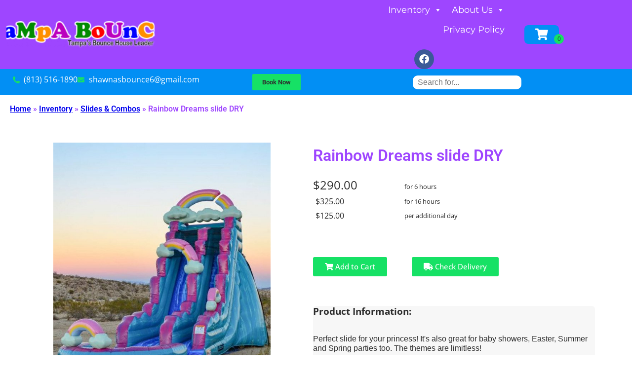

--- FILE ---
content_type: text/html; charset=utf-8
request_url: https://www.google.com/recaptcha/api2/anchor?ar=1&k=6LcSNw8eAAAAAN1cy4N20ZlzWX4YetiG7zmLXN_f&co=aHR0cHM6Ly90YW1wYWJvdW5jZS5jb206NDQz&hl=en&type=v3&v=PoyoqOPhxBO7pBk68S4YbpHZ&size=invisible&badge=bottomright&sa=Form&anchor-ms=20000&execute-ms=30000&cb=jptij0tawn40
body_size: 48607
content:
<!DOCTYPE HTML><html dir="ltr" lang="en"><head><meta http-equiv="Content-Type" content="text/html; charset=UTF-8">
<meta http-equiv="X-UA-Compatible" content="IE=edge">
<title>reCAPTCHA</title>
<style type="text/css">
/* cyrillic-ext */
@font-face {
  font-family: 'Roboto';
  font-style: normal;
  font-weight: 400;
  font-stretch: 100%;
  src: url(//fonts.gstatic.com/s/roboto/v48/KFO7CnqEu92Fr1ME7kSn66aGLdTylUAMa3GUBHMdazTgWw.woff2) format('woff2');
  unicode-range: U+0460-052F, U+1C80-1C8A, U+20B4, U+2DE0-2DFF, U+A640-A69F, U+FE2E-FE2F;
}
/* cyrillic */
@font-face {
  font-family: 'Roboto';
  font-style: normal;
  font-weight: 400;
  font-stretch: 100%;
  src: url(//fonts.gstatic.com/s/roboto/v48/KFO7CnqEu92Fr1ME7kSn66aGLdTylUAMa3iUBHMdazTgWw.woff2) format('woff2');
  unicode-range: U+0301, U+0400-045F, U+0490-0491, U+04B0-04B1, U+2116;
}
/* greek-ext */
@font-face {
  font-family: 'Roboto';
  font-style: normal;
  font-weight: 400;
  font-stretch: 100%;
  src: url(//fonts.gstatic.com/s/roboto/v48/KFO7CnqEu92Fr1ME7kSn66aGLdTylUAMa3CUBHMdazTgWw.woff2) format('woff2');
  unicode-range: U+1F00-1FFF;
}
/* greek */
@font-face {
  font-family: 'Roboto';
  font-style: normal;
  font-weight: 400;
  font-stretch: 100%;
  src: url(//fonts.gstatic.com/s/roboto/v48/KFO7CnqEu92Fr1ME7kSn66aGLdTylUAMa3-UBHMdazTgWw.woff2) format('woff2');
  unicode-range: U+0370-0377, U+037A-037F, U+0384-038A, U+038C, U+038E-03A1, U+03A3-03FF;
}
/* math */
@font-face {
  font-family: 'Roboto';
  font-style: normal;
  font-weight: 400;
  font-stretch: 100%;
  src: url(//fonts.gstatic.com/s/roboto/v48/KFO7CnqEu92Fr1ME7kSn66aGLdTylUAMawCUBHMdazTgWw.woff2) format('woff2');
  unicode-range: U+0302-0303, U+0305, U+0307-0308, U+0310, U+0312, U+0315, U+031A, U+0326-0327, U+032C, U+032F-0330, U+0332-0333, U+0338, U+033A, U+0346, U+034D, U+0391-03A1, U+03A3-03A9, U+03B1-03C9, U+03D1, U+03D5-03D6, U+03F0-03F1, U+03F4-03F5, U+2016-2017, U+2034-2038, U+203C, U+2040, U+2043, U+2047, U+2050, U+2057, U+205F, U+2070-2071, U+2074-208E, U+2090-209C, U+20D0-20DC, U+20E1, U+20E5-20EF, U+2100-2112, U+2114-2115, U+2117-2121, U+2123-214F, U+2190, U+2192, U+2194-21AE, U+21B0-21E5, U+21F1-21F2, U+21F4-2211, U+2213-2214, U+2216-22FF, U+2308-230B, U+2310, U+2319, U+231C-2321, U+2336-237A, U+237C, U+2395, U+239B-23B7, U+23D0, U+23DC-23E1, U+2474-2475, U+25AF, U+25B3, U+25B7, U+25BD, U+25C1, U+25CA, U+25CC, U+25FB, U+266D-266F, U+27C0-27FF, U+2900-2AFF, U+2B0E-2B11, U+2B30-2B4C, U+2BFE, U+3030, U+FF5B, U+FF5D, U+1D400-1D7FF, U+1EE00-1EEFF;
}
/* symbols */
@font-face {
  font-family: 'Roboto';
  font-style: normal;
  font-weight: 400;
  font-stretch: 100%;
  src: url(//fonts.gstatic.com/s/roboto/v48/KFO7CnqEu92Fr1ME7kSn66aGLdTylUAMaxKUBHMdazTgWw.woff2) format('woff2');
  unicode-range: U+0001-000C, U+000E-001F, U+007F-009F, U+20DD-20E0, U+20E2-20E4, U+2150-218F, U+2190, U+2192, U+2194-2199, U+21AF, U+21E6-21F0, U+21F3, U+2218-2219, U+2299, U+22C4-22C6, U+2300-243F, U+2440-244A, U+2460-24FF, U+25A0-27BF, U+2800-28FF, U+2921-2922, U+2981, U+29BF, U+29EB, U+2B00-2BFF, U+4DC0-4DFF, U+FFF9-FFFB, U+10140-1018E, U+10190-1019C, U+101A0, U+101D0-101FD, U+102E0-102FB, U+10E60-10E7E, U+1D2C0-1D2D3, U+1D2E0-1D37F, U+1F000-1F0FF, U+1F100-1F1AD, U+1F1E6-1F1FF, U+1F30D-1F30F, U+1F315, U+1F31C, U+1F31E, U+1F320-1F32C, U+1F336, U+1F378, U+1F37D, U+1F382, U+1F393-1F39F, U+1F3A7-1F3A8, U+1F3AC-1F3AF, U+1F3C2, U+1F3C4-1F3C6, U+1F3CA-1F3CE, U+1F3D4-1F3E0, U+1F3ED, U+1F3F1-1F3F3, U+1F3F5-1F3F7, U+1F408, U+1F415, U+1F41F, U+1F426, U+1F43F, U+1F441-1F442, U+1F444, U+1F446-1F449, U+1F44C-1F44E, U+1F453, U+1F46A, U+1F47D, U+1F4A3, U+1F4B0, U+1F4B3, U+1F4B9, U+1F4BB, U+1F4BF, U+1F4C8-1F4CB, U+1F4D6, U+1F4DA, U+1F4DF, U+1F4E3-1F4E6, U+1F4EA-1F4ED, U+1F4F7, U+1F4F9-1F4FB, U+1F4FD-1F4FE, U+1F503, U+1F507-1F50B, U+1F50D, U+1F512-1F513, U+1F53E-1F54A, U+1F54F-1F5FA, U+1F610, U+1F650-1F67F, U+1F687, U+1F68D, U+1F691, U+1F694, U+1F698, U+1F6AD, U+1F6B2, U+1F6B9-1F6BA, U+1F6BC, U+1F6C6-1F6CF, U+1F6D3-1F6D7, U+1F6E0-1F6EA, U+1F6F0-1F6F3, U+1F6F7-1F6FC, U+1F700-1F7FF, U+1F800-1F80B, U+1F810-1F847, U+1F850-1F859, U+1F860-1F887, U+1F890-1F8AD, U+1F8B0-1F8BB, U+1F8C0-1F8C1, U+1F900-1F90B, U+1F93B, U+1F946, U+1F984, U+1F996, U+1F9E9, U+1FA00-1FA6F, U+1FA70-1FA7C, U+1FA80-1FA89, U+1FA8F-1FAC6, U+1FACE-1FADC, U+1FADF-1FAE9, U+1FAF0-1FAF8, U+1FB00-1FBFF;
}
/* vietnamese */
@font-face {
  font-family: 'Roboto';
  font-style: normal;
  font-weight: 400;
  font-stretch: 100%;
  src: url(//fonts.gstatic.com/s/roboto/v48/KFO7CnqEu92Fr1ME7kSn66aGLdTylUAMa3OUBHMdazTgWw.woff2) format('woff2');
  unicode-range: U+0102-0103, U+0110-0111, U+0128-0129, U+0168-0169, U+01A0-01A1, U+01AF-01B0, U+0300-0301, U+0303-0304, U+0308-0309, U+0323, U+0329, U+1EA0-1EF9, U+20AB;
}
/* latin-ext */
@font-face {
  font-family: 'Roboto';
  font-style: normal;
  font-weight: 400;
  font-stretch: 100%;
  src: url(//fonts.gstatic.com/s/roboto/v48/KFO7CnqEu92Fr1ME7kSn66aGLdTylUAMa3KUBHMdazTgWw.woff2) format('woff2');
  unicode-range: U+0100-02BA, U+02BD-02C5, U+02C7-02CC, U+02CE-02D7, U+02DD-02FF, U+0304, U+0308, U+0329, U+1D00-1DBF, U+1E00-1E9F, U+1EF2-1EFF, U+2020, U+20A0-20AB, U+20AD-20C0, U+2113, U+2C60-2C7F, U+A720-A7FF;
}
/* latin */
@font-face {
  font-family: 'Roboto';
  font-style: normal;
  font-weight: 400;
  font-stretch: 100%;
  src: url(//fonts.gstatic.com/s/roboto/v48/KFO7CnqEu92Fr1ME7kSn66aGLdTylUAMa3yUBHMdazQ.woff2) format('woff2');
  unicode-range: U+0000-00FF, U+0131, U+0152-0153, U+02BB-02BC, U+02C6, U+02DA, U+02DC, U+0304, U+0308, U+0329, U+2000-206F, U+20AC, U+2122, U+2191, U+2193, U+2212, U+2215, U+FEFF, U+FFFD;
}
/* cyrillic-ext */
@font-face {
  font-family: 'Roboto';
  font-style: normal;
  font-weight: 500;
  font-stretch: 100%;
  src: url(//fonts.gstatic.com/s/roboto/v48/KFO7CnqEu92Fr1ME7kSn66aGLdTylUAMa3GUBHMdazTgWw.woff2) format('woff2');
  unicode-range: U+0460-052F, U+1C80-1C8A, U+20B4, U+2DE0-2DFF, U+A640-A69F, U+FE2E-FE2F;
}
/* cyrillic */
@font-face {
  font-family: 'Roboto';
  font-style: normal;
  font-weight: 500;
  font-stretch: 100%;
  src: url(//fonts.gstatic.com/s/roboto/v48/KFO7CnqEu92Fr1ME7kSn66aGLdTylUAMa3iUBHMdazTgWw.woff2) format('woff2');
  unicode-range: U+0301, U+0400-045F, U+0490-0491, U+04B0-04B1, U+2116;
}
/* greek-ext */
@font-face {
  font-family: 'Roboto';
  font-style: normal;
  font-weight: 500;
  font-stretch: 100%;
  src: url(//fonts.gstatic.com/s/roboto/v48/KFO7CnqEu92Fr1ME7kSn66aGLdTylUAMa3CUBHMdazTgWw.woff2) format('woff2');
  unicode-range: U+1F00-1FFF;
}
/* greek */
@font-face {
  font-family: 'Roboto';
  font-style: normal;
  font-weight: 500;
  font-stretch: 100%;
  src: url(//fonts.gstatic.com/s/roboto/v48/KFO7CnqEu92Fr1ME7kSn66aGLdTylUAMa3-UBHMdazTgWw.woff2) format('woff2');
  unicode-range: U+0370-0377, U+037A-037F, U+0384-038A, U+038C, U+038E-03A1, U+03A3-03FF;
}
/* math */
@font-face {
  font-family: 'Roboto';
  font-style: normal;
  font-weight: 500;
  font-stretch: 100%;
  src: url(//fonts.gstatic.com/s/roboto/v48/KFO7CnqEu92Fr1ME7kSn66aGLdTylUAMawCUBHMdazTgWw.woff2) format('woff2');
  unicode-range: U+0302-0303, U+0305, U+0307-0308, U+0310, U+0312, U+0315, U+031A, U+0326-0327, U+032C, U+032F-0330, U+0332-0333, U+0338, U+033A, U+0346, U+034D, U+0391-03A1, U+03A3-03A9, U+03B1-03C9, U+03D1, U+03D5-03D6, U+03F0-03F1, U+03F4-03F5, U+2016-2017, U+2034-2038, U+203C, U+2040, U+2043, U+2047, U+2050, U+2057, U+205F, U+2070-2071, U+2074-208E, U+2090-209C, U+20D0-20DC, U+20E1, U+20E5-20EF, U+2100-2112, U+2114-2115, U+2117-2121, U+2123-214F, U+2190, U+2192, U+2194-21AE, U+21B0-21E5, U+21F1-21F2, U+21F4-2211, U+2213-2214, U+2216-22FF, U+2308-230B, U+2310, U+2319, U+231C-2321, U+2336-237A, U+237C, U+2395, U+239B-23B7, U+23D0, U+23DC-23E1, U+2474-2475, U+25AF, U+25B3, U+25B7, U+25BD, U+25C1, U+25CA, U+25CC, U+25FB, U+266D-266F, U+27C0-27FF, U+2900-2AFF, U+2B0E-2B11, U+2B30-2B4C, U+2BFE, U+3030, U+FF5B, U+FF5D, U+1D400-1D7FF, U+1EE00-1EEFF;
}
/* symbols */
@font-face {
  font-family: 'Roboto';
  font-style: normal;
  font-weight: 500;
  font-stretch: 100%;
  src: url(//fonts.gstatic.com/s/roboto/v48/KFO7CnqEu92Fr1ME7kSn66aGLdTylUAMaxKUBHMdazTgWw.woff2) format('woff2');
  unicode-range: U+0001-000C, U+000E-001F, U+007F-009F, U+20DD-20E0, U+20E2-20E4, U+2150-218F, U+2190, U+2192, U+2194-2199, U+21AF, U+21E6-21F0, U+21F3, U+2218-2219, U+2299, U+22C4-22C6, U+2300-243F, U+2440-244A, U+2460-24FF, U+25A0-27BF, U+2800-28FF, U+2921-2922, U+2981, U+29BF, U+29EB, U+2B00-2BFF, U+4DC0-4DFF, U+FFF9-FFFB, U+10140-1018E, U+10190-1019C, U+101A0, U+101D0-101FD, U+102E0-102FB, U+10E60-10E7E, U+1D2C0-1D2D3, U+1D2E0-1D37F, U+1F000-1F0FF, U+1F100-1F1AD, U+1F1E6-1F1FF, U+1F30D-1F30F, U+1F315, U+1F31C, U+1F31E, U+1F320-1F32C, U+1F336, U+1F378, U+1F37D, U+1F382, U+1F393-1F39F, U+1F3A7-1F3A8, U+1F3AC-1F3AF, U+1F3C2, U+1F3C4-1F3C6, U+1F3CA-1F3CE, U+1F3D4-1F3E0, U+1F3ED, U+1F3F1-1F3F3, U+1F3F5-1F3F7, U+1F408, U+1F415, U+1F41F, U+1F426, U+1F43F, U+1F441-1F442, U+1F444, U+1F446-1F449, U+1F44C-1F44E, U+1F453, U+1F46A, U+1F47D, U+1F4A3, U+1F4B0, U+1F4B3, U+1F4B9, U+1F4BB, U+1F4BF, U+1F4C8-1F4CB, U+1F4D6, U+1F4DA, U+1F4DF, U+1F4E3-1F4E6, U+1F4EA-1F4ED, U+1F4F7, U+1F4F9-1F4FB, U+1F4FD-1F4FE, U+1F503, U+1F507-1F50B, U+1F50D, U+1F512-1F513, U+1F53E-1F54A, U+1F54F-1F5FA, U+1F610, U+1F650-1F67F, U+1F687, U+1F68D, U+1F691, U+1F694, U+1F698, U+1F6AD, U+1F6B2, U+1F6B9-1F6BA, U+1F6BC, U+1F6C6-1F6CF, U+1F6D3-1F6D7, U+1F6E0-1F6EA, U+1F6F0-1F6F3, U+1F6F7-1F6FC, U+1F700-1F7FF, U+1F800-1F80B, U+1F810-1F847, U+1F850-1F859, U+1F860-1F887, U+1F890-1F8AD, U+1F8B0-1F8BB, U+1F8C0-1F8C1, U+1F900-1F90B, U+1F93B, U+1F946, U+1F984, U+1F996, U+1F9E9, U+1FA00-1FA6F, U+1FA70-1FA7C, U+1FA80-1FA89, U+1FA8F-1FAC6, U+1FACE-1FADC, U+1FADF-1FAE9, U+1FAF0-1FAF8, U+1FB00-1FBFF;
}
/* vietnamese */
@font-face {
  font-family: 'Roboto';
  font-style: normal;
  font-weight: 500;
  font-stretch: 100%;
  src: url(//fonts.gstatic.com/s/roboto/v48/KFO7CnqEu92Fr1ME7kSn66aGLdTylUAMa3OUBHMdazTgWw.woff2) format('woff2');
  unicode-range: U+0102-0103, U+0110-0111, U+0128-0129, U+0168-0169, U+01A0-01A1, U+01AF-01B0, U+0300-0301, U+0303-0304, U+0308-0309, U+0323, U+0329, U+1EA0-1EF9, U+20AB;
}
/* latin-ext */
@font-face {
  font-family: 'Roboto';
  font-style: normal;
  font-weight: 500;
  font-stretch: 100%;
  src: url(//fonts.gstatic.com/s/roboto/v48/KFO7CnqEu92Fr1ME7kSn66aGLdTylUAMa3KUBHMdazTgWw.woff2) format('woff2');
  unicode-range: U+0100-02BA, U+02BD-02C5, U+02C7-02CC, U+02CE-02D7, U+02DD-02FF, U+0304, U+0308, U+0329, U+1D00-1DBF, U+1E00-1E9F, U+1EF2-1EFF, U+2020, U+20A0-20AB, U+20AD-20C0, U+2113, U+2C60-2C7F, U+A720-A7FF;
}
/* latin */
@font-face {
  font-family: 'Roboto';
  font-style: normal;
  font-weight: 500;
  font-stretch: 100%;
  src: url(//fonts.gstatic.com/s/roboto/v48/KFO7CnqEu92Fr1ME7kSn66aGLdTylUAMa3yUBHMdazQ.woff2) format('woff2');
  unicode-range: U+0000-00FF, U+0131, U+0152-0153, U+02BB-02BC, U+02C6, U+02DA, U+02DC, U+0304, U+0308, U+0329, U+2000-206F, U+20AC, U+2122, U+2191, U+2193, U+2212, U+2215, U+FEFF, U+FFFD;
}
/* cyrillic-ext */
@font-face {
  font-family: 'Roboto';
  font-style: normal;
  font-weight: 900;
  font-stretch: 100%;
  src: url(//fonts.gstatic.com/s/roboto/v48/KFO7CnqEu92Fr1ME7kSn66aGLdTylUAMa3GUBHMdazTgWw.woff2) format('woff2');
  unicode-range: U+0460-052F, U+1C80-1C8A, U+20B4, U+2DE0-2DFF, U+A640-A69F, U+FE2E-FE2F;
}
/* cyrillic */
@font-face {
  font-family: 'Roboto';
  font-style: normal;
  font-weight: 900;
  font-stretch: 100%;
  src: url(//fonts.gstatic.com/s/roboto/v48/KFO7CnqEu92Fr1ME7kSn66aGLdTylUAMa3iUBHMdazTgWw.woff2) format('woff2');
  unicode-range: U+0301, U+0400-045F, U+0490-0491, U+04B0-04B1, U+2116;
}
/* greek-ext */
@font-face {
  font-family: 'Roboto';
  font-style: normal;
  font-weight: 900;
  font-stretch: 100%;
  src: url(//fonts.gstatic.com/s/roboto/v48/KFO7CnqEu92Fr1ME7kSn66aGLdTylUAMa3CUBHMdazTgWw.woff2) format('woff2');
  unicode-range: U+1F00-1FFF;
}
/* greek */
@font-face {
  font-family: 'Roboto';
  font-style: normal;
  font-weight: 900;
  font-stretch: 100%;
  src: url(//fonts.gstatic.com/s/roboto/v48/KFO7CnqEu92Fr1ME7kSn66aGLdTylUAMa3-UBHMdazTgWw.woff2) format('woff2');
  unicode-range: U+0370-0377, U+037A-037F, U+0384-038A, U+038C, U+038E-03A1, U+03A3-03FF;
}
/* math */
@font-face {
  font-family: 'Roboto';
  font-style: normal;
  font-weight: 900;
  font-stretch: 100%;
  src: url(//fonts.gstatic.com/s/roboto/v48/KFO7CnqEu92Fr1ME7kSn66aGLdTylUAMawCUBHMdazTgWw.woff2) format('woff2');
  unicode-range: U+0302-0303, U+0305, U+0307-0308, U+0310, U+0312, U+0315, U+031A, U+0326-0327, U+032C, U+032F-0330, U+0332-0333, U+0338, U+033A, U+0346, U+034D, U+0391-03A1, U+03A3-03A9, U+03B1-03C9, U+03D1, U+03D5-03D6, U+03F0-03F1, U+03F4-03F5, U+2016-2017, U+2034-2038, U+203C, U+2040, U+2043, U+2047, U+2050, U+2057, U+205F, U+2070-2071, U+2074-208E, U+2090-209C, U+20D0-20DC, U+20E1, U+20E5-20EF, U+2100-2112, U+2114-2115, U+2117-2121, U+2123-214F, U+2190, U+2192, U+2194-21AE, U+21B0-21E5, U+21F1-21F2, U+21F4-2211, U+2213-2214, U+2216-22FF, U+2308-230B, U+2310, U+2319, U+231C-2321, U+2336-237A, U+237C, U+2395, U+239B-23B7, U+23D0, U+23DC-23E1, U+2474-2475, U+25AF, U+25B3, U+25B7, U+25BD, U+25C1, U+25CA, U+25CC, U+25FB, U+266D-266F, U+27C0-27FF, U+2900-2AFF, U+2B0E-2B11, U+2B30-2B4C, U+2BFE, U+3030, U+FF5B, U+FF5D, U+1D400-1D7FF, U+1EE00-1EEFF;
}
/* symbols */
@font-face {
  font-family: 'Roboto';
  font-style: normal;
  font-weight: 900;
  font-stretch: 100%;
  src: url(//fonts.gstatic.com/s/roboto/v48/KFO7CnqEu92Fr1ME7kSn66aGLdTylUAMaxKUBHMdazTgWw.woff2) format('woff2');
  unicode-range: U+0001-000C, U+000E-001F, U+007F-009F, U+20DD-20E0, U+20E2-20E4, U+2150-218F, U+2190, U+2192, U+2194-2199, U+21AF, U+21E6-21F0, U+21F3, U+2218-2219, U+2299, U+22C4-22C6, U+2300-243F, U+2440-244A, U+2460-24FF, U+25A0-27BF, U+2800-28FF, U+2921-2922, U+2981, U+29BF, U+29EB, U+2B00-2BFF, U+4DC0-4DFF, U+FFF9-FFFB, U+10140-1018E, U+10190-1019C, U+101A0, U+101D0-101FD, U+102E0-102FB, U+10E60-10E7E, U+1D2C0-1D2D3, U+1D2E0-1D37F, U+1F000-1F0FF, U+1F100-1F1AD, U+1F1E6-1F1FF, U+1F30D-1F30F, U+1F315, U+1F31C, U+1F31E, U+1F320-1F32C, U+1F336, U+1F378, U+1F37D, U+1F382, U+1F393-1F39F, U+1F3A7-1F3A8, U+1F3AC-1F3AF, U+1F3C2, U+1F3C4-1F3C6, U+1F3CA-1F3CE, U+1F3D4-1F3E0, U+1F3ED, U+1F3F1-1F3F3, U+1F3F5-1F3F7, U+1F408, U+1F415, U+1F41F, U+1F426, U+1F43F, U+1F441-1F442, U+1F444, U+1F446-1F449, U+1F44C-1F44E, U+1F453, U+1F46A, U+1F47D, U+1F4A3, U+1F4B0, U+1F4B3, U+1F4B9, U+1F4BB, U+1F4BF, U+1F4C8-1F4CB, U+1F4D6, U+1F4DA, U+1F4DF, U+1F4E3-1F4E6, U+1F4EA-1F4ED, U+1F4F7, U+1F4F9-1F4FB, U+1F4FD-1F4FE, U+1F503, U+1F507-1F50B, U+1F50D, U+1F512-1F513, U+1F53E-1F54A, U+1F54F-1F5FA, U+1F610, U+1F650-1F67F, U+1F687, U+1F68D, U+1F691, U+1F694, U+1F698, U+1F6AD, U+1F6B2, U+1F6B9-1F6BA, U+1F6BC, U+1F6C6-1F6CF, U+1F6D3-1F6D7, U+1F6E0-1F6EA, U+1F6F0-1F6F3, U+1F6F7-1F6FC, U+1F700-1F7FF, U+1F800-1F80B, U+1F810-1F847, U+1F850-1F859, U+1F860-1F887, U+1F890-1F8AD, U+1F8B0-1F8BB, U+1F8C0-1F8C1, U+1F900-1F90B, U+1F93B, U+1F946, U+1F984, U+1F996, U+1F9E9, U+1FA00-1FA6F, U+1FA70-1FA7C, U+1FA80-1FA89, U+1FA8F-1FAC6, U+1FACE-1FADC, U+1FADF-1FAE9, U+1FAF0-1FAF8, U+1FB00-1FBFF;
}
/* vietnamese */
@font-face {
  font-family: 'Roboto';
  font-style: normal;
  font-weight: 900;
  font-stretch: 100%;
  src: url(//fonts.gstatic.com/s/roboto/v48/KFO7CnqEu92Fr1ME7kSn66aGLdTylUAMa3OUBHMdazTgWw.woff2) format('woff2');
  unicode-range: U+0102-0103, U+0110-0111, U+0128-0129, U+0168-0169, U+01A0-01A1, U+01AF-01B0, U+0300-0301, U+0303-0304, U+0308-0309, U+0323, U+0329, U+1EA0-1EF9, U+20AB;
}
/* latin-ext */
@font-face {
  font-family: 'Roboto';
  font-style: normal;
  font-weight: 900;
  font-stretch: 100%;
  src: url(//fonts.gstatic.com/s/roboto/v48/KFO7CnqEu92Fr1ME7kSn66aGLdTylUAMa3KUBHMdazTgWw.woff2) format('woff2');
  unicode-range: U+0100-02BA, U+02BD-02C5, U+02C7-02CC, U+02CE-02D7, U+02DD-02FF, U+0304, U+0308, U+0329, U+1D00-1DBF, U+1E00-1E9F, U+1EF2-1EFF, U+2020, U+20A0-20AB, U+20AD-20C0, U+2113, U+2C60-2C7F, U+A720-A7FF;
}
/* latin */
@font-face {
  font-family: 'Roboto';
  font-style: normal;
  font-weight: 900;
  font-stretch: 100%;
  src: url(//fonts.gstatic.com/s/roboto/v48/KFO7CnqEu92Fr1ME7kSn66aGLdTylUAMa3yUBHMdazQ.woff2) format('woff2');
  unicode-range: U+0000-00FF, U+0131, U+0152-0153, U+02BB-02BC, U+02C6, U+02DA, U+02DC, U+0304, U+0308, U+0329, U+2000-206F, U+20AC, U+2122, U+2191, U+2193, U+2212, U+2215, U+FEFF, U+FFFD;
}

</style>
<link rel="stylesheet" type="text/css" href="https://www.gstatic.com/recaptcha/releases/PoyoqOPhxBO7pBk68S4YbpHZ/styles__ltr.css">
<script nonce="L05b5kL95hIQIT2hVKjahg" type="text/javascript">window['__recaptcha_api'] = 'https://www.google.com/recaptcha/api2/';</script>
<script type="text/javascript" src="https://www.gstatic.com/recaptcha/releases/PoyoqOPhxBO7pBk68S4YbpHZ/recaptcha__en.js" nonce="L05b5kL95hIQIT2hVKjahg">
      
    </script></head>
<body><div id="rc-anchor-alert" class="rc-anchor-alert"></div>
<input type="hidden" id="recaptcha-token" value="[base64]">
<script type="text/javascript" nonce="L05b5kL95hIQIT2hVKjahg">
      recaptcha.anchor.Main.init("[\x22ainput\x22,[\x22bgdata\x22,\x22\x22,\[base64]/[base64]/[base64]/bmV3IHJbeF0oY1swXSk6RT09Mj9uZXcgclt4XShjWzBdLGNbMV0pOkU9PTM/bmV3IHJbeF0oY1swXSxjWzFdLGNbMl0pOkU9PTQ/[base64]/[base64]/[base64]/[base64]/[base64]/[base64]/[base64]/[base64]\x22,\[base64]\x22,\x22w43Cky5PwoHDqSfCmMK8esKQw5vCjT1cw45eDMOYw4V7OVXCqXh9c8OGwp3DpsOMw5zCiDhqwqgbDzXDqQLCtHTDlsODYhs9w57DuMOkw6/DrcKbwovCgcOXAQzCrMKrw4/DqnYtwpHClXHDqcOWZcKXwpnCjMK0dznDm13CqcKHJMKowqzCgk5mw7LCmMOCw717I8KJAU/CicKqcVNKw7rCihZ4fcOUwpFjYMKqw7Zzwr0Jw4YvwqA5esKqw4/CnMKfwonDtsK7IGbDvnjDnWnCnwtBwo3CqTcqQMKKw4VqQMKkAy8bKCBCAsOWwpbDisKww5DCq8KgdsOLC20cG8KYaFcpwovDjsO3w6nCjsO3w78Xw65PGcOPwqPDniDDmHkAw4x+w5lBwqnCqVsOB0p1wo59w77CtcKUZ3I4eMO0w5MkFGRjwrFxw6E0F1kdwoTCul/Dj3IOR8KyQQnCusO2Dk5yO33Dt8OawpnCgxQEaMOOw6TCpw56FVnDqCLDlX8owqt3IsKmw73Cm8KbPAsWw4LCpibCkBNEwrs/w5LCi1wObigmwqLCkMKWAMKcAhrCnUrDnsKrwpzDqG50Y8KgZUnDnBrCucO+wrZ+SA7Cs8KHYzwsHwTDpsOQwpxnw7bDmMO9w6TCisOLwr3CqifCm1k9J3lVw77CmMO/FT3DpcOQwpVtwr/DhMObwoDCgcOGw6jCs8OYwqvCu8KBLMOoc8K7wqzCgWd0w4/CsjU+Q8ODFg01KcOkw49rwoRUw4fDnMOjLUpewosyZsOowqJCw7TCoFPCnXLCoVMgwonCokFpw4lbH1fCvV/DkcOjMcOhay4hW8K7e8O/E3fDth/Cn8KZZhrDkMO/wrjCrSkJQMOuWsOtw7AjQcOUw6/CpCAxw57ClsO7PiPDvSvCqcKTw4XDqjrDlkUSbcKKOCrDjWDCusOxw7EabcK9fQU2SsKlw7PClybDqcKCCMO4w6nDrcKPwrsnQj/CpVLDoS4Xw6BFwr7Dt8Kww73CtcK7w5bDuAhTQsKqd3A6cErDnno4wpXDsW/CsELCoMOuwrRiw6AGLMKWWcOUXMKsw5J3XB7DrMKAw5VbTMOURxDCvsKcwrrDsMOgbQ7CtgE6cMKrw5nCiUPCr1bChCXCosKgD8O+w5twNsOAeDAaLsOHw7jDncKYwpZURWHDlMOXw4nCo27DqDfDkFcZA8OgRcO4wp7CpsOGwq7DtjPDuMK/f8K6AH/DkcKEwoVyQXzDkCbDksKNbgd2w55dw6ttw5NAw6XCkcOqcMORw73DosO9ZCgpwq8ow78FY8OwPW9rwp98wqPCtcOBfhhWF8Odwq3Cp8O6woTCnh4DFsOaBcK8ZR8xamXCmFg8w6PDtcO/worCksKCw4LDvMKewqU7wrbDlgoiwpgYCRZFbcK/w4XDqjLCmAjClC9/w6DCs8OREUjChx57e3DCnFHCt3QAwplgw6XDucKVw43Di1bCg8Krw5rCj8Odw6ZkNsO6KcOWMRFbHkcuHMKTw5p4wrNSwqcSw44Zw5Vpw4o7w73DqMOUKz5LwqR8fCvDh8KvFsK6w4HCh8KKbsOOPR/DrgfCl8K0XQzCtcKBwrrDs8O+ecO3acOfBMK0dwfDv8OBQjoOwq1kLcORw7AswqzDicKnDAljwqAwaMK0Z8KgIgDDo0XDjsKMHcO/fsO/ZMKwSSNTw4I5wr0dw4lzR8Olw6nCnFLDnsO2w7PCtcOnw7TDjsKfw7jDqMOIw4fDsCVZTlljW8Kbwr0XSF3ChRDDjg/CmsOPAMKAw5MMVcKXIMK7AsKOZG9COsOVAEBFCwrCrSrDjApdG8Kww4HDnsOIw4QoDXzCk1QRwpXDmR/ChW18wrnDsMK8PgLDiHbCqMOSBknDqmHChcOICMO9bcKIw7/DnsKAwos1w7/CgsOScTjCtGLCiH/CuFNLw7DDtmwNZVwHN8O/dsOzw5DDpcKGEsO4wrowEcOZwozDtMKjw4/DucKQwrnCqRHDmDfCvRdXCGTDqQPChCLCicOTFMKDY2cgMyjCssOsEWLDgMOsw53DtcOhRxItwr7DhyjDlMKjw5drw7ppLcK3Y8KpS8K7PyjDuWLCvcO3CW1iw6dUwrZ6wp3DhnQ3eRQHE8Oow7d6WjbCj8K8AMKgXcK/w4pYw4vDnAXChWHCoSvDhsKtCcOaA1N5NW9Mc8KcS8KiOcOBKTUEw7/CtTXDicOMX8KHwrXCv8Oyw6R6SsO/wrPCoT3Dt8K8w7zCv1Ztwp1owqvCqMOgw7/CmX/[base64]/f0bCskRqXsKswrpSw4BmworCsMONwpfCqMKhL8OxSCzDk8O5wrzCnl9KwpU4ZMK4w5BpcsODaU7DiFzClDgnJsKfT1DDj8Kcwo3CuxTDkSrCgcKvbVJrwr/CthnCr1LCgD9wAcKqSMOYNmjDgcKqwpTDu8K6dQTCt3sULsOvLcOnwqFQw4vDjMOyHMKzw47CkwXCgS3Cv0c0esKLfgYuw53CuwNLTsOlwojCsnPDtgQwwq9rwod5GhLDtXTDvRTDqFfDlV/DlhrCqsOtw5Ilw6hGw4HCqEhswphzwpTCn1TCo8KZw7DDmMOSbsOrw75VCBh2wqfCkcOAw5c0w5PCtcKhBCvDoT3Cs0bCnsKkTMOCw4xgw5Nawr14w7UFw5xIwqLDucKtQ8Oxwp3DmcK8cMK3SsKHYMKzI8OCw6TCrlk/w6Yfwr0uwrjDj3nDunPCsCLDvUPDvi3CrzIFXUIuwpTCvAjDp8KsFSglIB/Dn8K9QyLCtA3DmhXDpcKkw4nDtMONJWXDkzQ3wq0mw6N5wq1gwodGQsKKCmp1AXfCgMKPw4FCw7ARJ8OIw7dHw5nDil/[base64]/w6tULTI7w7nDrsKrScOUfMKwwqp3wprDu0/DvMKhABzDoRrCt8O2wqQyJhTDsRBJwqhLw4MJGHrDq8OQw4ppCkzCvsO7EyDDtkhLwqXCgDDDsFbDkhUnwqvDphTDuTsjD2Vhw7nCszjDnMK9TxQsQsKUH0TCjcO6w6/DpBDCu8K0UUMPw7NUwr9uXTTCjjPDl8Otw4Acw6/Djj/[base64]/CsEAOf8OVw6nDicOTw5QSF3dMLmPCh8KFw6oSAcO9XX3Cs8K8cmTClMO5w6JmUMOaBcKgbcKRfMKWwqlDw5HCmwAAwqMfw7bDkTVXwqLCvkYXwo/DhEJqCMO6wp18w7TDsFfCm0AfwonCpMOaw7LCvcKow6BbB11jXQfCgjJLS8KVZGfDmsK3byhrT8OAw7o9VBEWT8Oew7jDqDDDhMOjaMO3VsOTYsKlw6ZAOhQsa3ksZFo0wr/DqUN0PH1cw79mw68aw5rDjQRdTjEQKWPDhsKMwpkFdjA+GsO0wpLDmB/DjMO4FkzDpS5YFxxgwqPCv1YtwqY3I2/[base64]/woPCgm3Dg1bDjDBRTC42YVQBVMKWwpZ4wpccByQUw5zCjT5aw67CqUQ0wr0/[base64]/[base64]/DssKKDCF2w43DosKpw5M6TsOOwr/CuijCgMOpw4QTw73DpcKRwrTClsKiw4zDu8Ovw4lKwo/DiMOgbEMvTMK7wqDDvMOtw5BVGTo9wrxIaWvChAbCuMO4w5fCp8KtesKpYjLDgWkHwpA+w7ZwwpzCl37DisOlZRbDjVPDu8KiwpPDuh7DkGfCj8OtwoloHSLCmTw6wpV+w5F5woZyMsOvUiFMw5XDn8K9w6PCgn/CiiTCkjrCg17CsEdad8OUXgREDcOfwrnDhy5jw53CkgnDtMKBM8K7KQbDiMK3w6fCsXjDojAbw7/[base64]/DpiN2dGoqwotLwpAmw4vCnMKiwrHCr8OLw5YKXATDm38lw5fCu8KFaTFCw4d7w51Mw53CosKLw6jDkcOvYzdBwqwawo15TCrCicKgw4Arwot6wp9haxDDgMK6KQ8EPjPCkMK7CMOlw7/[base64]/ClMOVMwcTR8KjHQxWw5BkdsKUZCfDssONwqzCvw1TA8ONUhQgwpAsw7/ClsODM8KoRMKLw71bwpXCkMKRw47Dk0QwOcOYwqRKwr/DiUMMw6PDlWbCv8KJwoM2wrPCgw3DvRVxw5toYMKBw7LDi2/[base64]/DnQ5XWG7CkVF+aMOOKsOmwqXCvSXDmTPDvngEUMKrwpB4CDnDi8OBwpzCghvCpsOQw4zDn3pzHxbDgxzDn8KJwqJ0w5PCnG5vwrbDv1Apw5rDpnMxL8KDeMKkOsKew4xUw7fCosOSMXjClRzDkDPCtBzDsl3Dv1/Cug3CtMKkHcKPGMK/HsKcUVfClWQbwqvCnG50K0IRJjvDjWbCjQTCrsKMQnFtwrxpwr9ew5fDqsO6QFxSw5DCpcK9wqDDrMK+wrHCgsOxYAPChBlPVcKPwp3Dmh4Qw6pfbjXCmSdyw6HCsMKIeh/CrsKifMOVw4XDtw4QCsOGwr/DuB9FLMOfw5UKw5JWw6jDkxLDohgpCMO/w5whw7IIw7cYZsOxcRLDmMOxw7wxQsO7WsOTdFzDj8KWchcsw6Niw7DDvMKUBTTCm8O/[base64]/CmGs3w5vCh8KqE3U5dDTDi2/CtcORw5LCt8KPwodLJW5hwpLDogfCkMKIVUNewoTChsKXw7cEdXgcw7/Cg3bCpsKMwqsDa8KZZMK4wprDgXXDrMOBwqlCwrkFG8K0w6Q4VsKxw7HDqsK5wqvClk7DgMOYwqZpwq1swqt/YsOlw753wqvDkD54BWfDvsO1w7AaTwNDw6PDmBrCtsKLw7kMwqPDiT3DhBBBRErDgVzDg2M0bnHDkynDj8KFwq3CqsKww4gNaMOqZcOhw6TClwDCuU/CvD/DqzXDgnPCkcOdw7xPwoxAwq5eayPCkMOgwpvDp8Kow4vCg2PDj8K/[base64]/Dtm4LbV3CiDpbJcKfclPCnwPDtSTCp8K1YMO/w5HCnsOlTsOge0zCscOIwqB9w5cWZcOiwqDDpiDDqcK5RSdowqVAwp3CkALDsAjCpR8NwrMOE0rCosKzwrbDqcONEsO2wrzDpS/CiRcuUATCkUgIUU8jwoTDgMOsd8Kxw64cw5/[base64]/[base64]/woEswrnDt0MHwojDmwxydCLDmQbCqwXCmMKgKMOywpc2VDrCpUPDt0XCoDHDoR8aw7JKwrxlw4XCgDzDtj/[base64]/[base64]/DmBXCs8KlYMKVP8OJc8OCwp4Cw7PDpENSw6IjTMOmw4PDrcOKWjA4w4DCuMOtV8KqU1tkwqlCa8Kdwo9+PsO1bcO7wr8fw4bCoX4CEMK6O8KgaF7Di8OLUMOzw6DCtxU0MGxhDUguMywQw7nDswFQacKNw6XCisORwonDjsOsfMKmwqPDtsOtw5DDnydMVMO/[base64]/[base64]/DusOCwqDCvXPDsTpwXxfDuMO/fglrwrB5wpIBw6jDtwkAGsK1ZScZTWvDu8K7wrTDljYTwrdzcF4IOmdnwoRoVTRnwq8Lw65PckFKw7HDgMO/w6/[base64]/w5vDmcKrw6rClMO/wrfDqMKpw5Qgwoh3N8KtTsOrw7HDr8Kiw7vDh8OXwpEJw5DCnjFuUTIJfMOtwqQuw57DqC/[base64]/[base64]/DjEjCiQo+w7JBw6dtSXnCosO6w4nCtsK4w6Ijw5LDocO7w4pEwr0CdsOyB8KsGcK/SMOMw6fCgMOiw4bDjsKPBG0hMwVGw6HDicKIDAnCk0JDVMOxK8O8wqfCjcKvHMORXMKOwobDosOUwrjDssOJOQZbw79uwpQ5MMOKI8OEYcOuw6hMNcK/[base64]/[base64]/DtcKQTsOuw7jCtFBGwo5kw7LDpcOqVX8GwpTDuDQOw57Cm1XCiGApZF3CjMK1w4DCmhlTw6bDmMK0DUtHw7zDmAkrwrHDoQsFw7/DhcKFUMKdw6xiwocnU8ObAQzDrsKMbcOwIALDvnxELUp3NnrCiVUkNSnDssOfL3A6w5ZtwpInOFsZMsOqwr7CpmLCk8ORbAbDpcKKDncKwrcZwrwufsKVasK7wpUVwoLCkcOBwoUGwrpowr0oIw7Dhl7CgcKTA2F2w5bCrh/CnsK/wrAKasOhw7rCsi4rScOHOlfCpMKCY8Ocw4IMw4Fbw7lEw6tdN8OyQQEzw7Raw63CnsKeQTM6wp7DozdDX8Kmw4PCpcO1w4g6d1vCvMOzWcOCNx7DpnfDjkfCpMOBIG/Dol3CpE3CpMOdwqjCjRJIBHxjLnEVZcOkYMK0w6XDs37DiktWw6PCk1cbOEjCjlnDsMODwqjDh2ACIcK8wpUDw7gwwoDDjsK9wqo+Z8OtfnYmwqU9w6XChMO1JB0SOHkWw69dw74dw5nClXvCncKPwoEzAMK/wqXCgAvCsE3DtcKEbD3DmSY4KhzDncKCQwc9SR3DvcOBfAthb8OTw5ZMXMOmw7nCgDHDt1Mjw7NaMxpCw7YgBGXDq1bDpzTDvMOmw4LCpAEPE1bDtnYaw6LCv8KmPlBQJxPDmTNNKcOrwpjCthnCsj/CucKgwpLDkx/DiUvChsK1wqjDh8KYc8OLwrtaJ0sAfWHDlVbCnHsAw5XDtMO6BicWD8KFwpDCkkPDr3NwwpXCuF1HTcOAG0fCuXbDjsKlLsOae2nDgsOnVcKaMcK6w63DsAsfPC/[base64]/[base64]/KlvCsXweYsOAPXM3B8O3NMOXwoLCh8OhwqbChn10FcOjworDi8KwYRnCpmBSwo/[base64]/[base64]/DrMKFAsOySG/DssKDFx/DisOCLyQvwofCswbCk8Ozw7DDhsOxwr8Lw6rClMOIaR7Cgk7DiGVdw5wSwrzDgwdOwpfDmSLDjy4bw5fDvCZEKsObw5bDjCzDui9Twpoyw5jCrcKPw4tGD15fIMK1IcKeKcOOwqZ1w47CisO1w7VFDB03DcKOQCoOPWIcwpjDlDrCljdJcTAiw4LCnRpyw7jDlVl+w7/DggHDmsKIZcKQHFIJwoTCt8KiwqPDhsK+wr/DucOwwoLCg8KKwp7DrVjDgDcOw5Yxwq3DjUbDusKLA050FRQqw6I2Mmx7w5MzOsOwDmNNdRrCjMKRw4fDmMKsw7hxw4Z0w59Lek3ClkvCjsKoXyBDwrdUQ8OkLsKaw6gfT8KjwoYAw5FnDWU4w7Rnw78rf8KcATPCqy/CogZCw77Do8KPwpzCnsKJw6XDlxvCmzjDhcOHQsK2w4HClMKiAcKjw7DCvRFjwqc1G8KUw7cswrp1wpbChMKwMMK2wpZwwowjYA7DtcOrwrbDkRsawpzDmcOmI8OKw5NgwqLDkijCrsO3wpjCr8OGJDLDlTfCicO6w6Q8w7fDs8Kvwr1Iw5A3EE/[base64]/CosKKFcOkwq4Vw4R1dcKOw51KwpzCksOfLcKfw79lwo1mUsKMP8Osw44KLMK/BMO/w5N3wpUrSQFaREUIK8KSw5zCkT3CtWQ9AXzDocOcwr/DoMOWwprDl8KmLiUBw68xFMOdC17DuMKfw4NXw4jCuMOlLcO2wo/CqlsVwpDCgcOUw41tDhNtwrXDgcK9QAh8HVvDnMOQwqDDlhd7E8KMwrLDp8Ouwr3ClcKKdSzCsWLDvcOdCsOaw55OSUwcTxPDn25cwp/[base64]/DksKKwoQMRUfCsAnDry8zwo9Qw7TCrcK5OB7CosOMbGnDtMO3GcKVdy/DjSVHw5UWwrjCgGVzDMKSYEI2wpEoQsK5wrnDiWvCkUTDrgDChMOfwpbDjcKvSMOaf1gJw59XJVdrUMOme1TCrsKeC8Ktw44/ICTDkzcuQVnDvcK6w6klUsKcSCF0w7wrwpovwqFpw6bDjGnCtcKyPjIwc8KAQ8OVe8KUSWN7woDDkWohw5BvRivCm8OZwptkaHVtwoQ+wo/Cs8O1EcKaXXIsbUTDgMKrU8OHMcOhWllYEBHCu8OmR8OFw4PCjQrCj313QVjDiCQdQ3ocw5/DswLCljrDsVHDmcORwpXDr8K3A8OAfcKhwoMuECwddMKbw4zCp8KuZcOVFnhgAsOQw7NEw5LDrENDwo7Dl8OYwrspwoVlw5fCrArDo0zDoR/CnMKdVMOMdhtMwoPDs2HDsgp1albCmi3CqsOlwrnDrsOeQkZbwozDgcKXX2bCvMOGw51Lw7tNfcKeD8Ocf8KpwoxYUsOGw6l6w73CmV5PJjRrK8Klw7xsCMO4fSIsFVYIaMKPSsOuw7NGw7M/wq0PeMOgL8KzOcOiXhDCjQV8w6JVw73Cs8KWeDRIR8KvwrUGElvDty3CqyfDux0aIjLDrjQxUcKed8KjX07Cg8K5wozClFnDlMOEw4FOLR5Qwpkow57ComtPw7/DggYLZGXCssKFKzJJw5hZwqA/[base64]/DokArV1PDgQQaw4hWUANXacKRw7PDmikWf2fCjGnChcO2bcOAw7/DnsOrbD4dFiULVBTDkEvCtFrDgjcEw5FHw7h5wrBAYAE9OMK5fRp/w6wdEivCgMKIKGrCsMOkd8KvTMO/wrHCvsKww6lgw4cJwp8ndsOKVMKWw6TDosO3wp8mG8KJw6xWwrXCqsOFE8OMwpNiwpsRcnNAGBlUwoXCjcKWSMK/wpwiw5XDm8KmNMOmw5DDlxnCiSfCvTU7wpcmDsOCwoHDmcKvw6/DmBLDrSYLEcKLbRtYw6/DgsKsJsOowpZ5w5RFwqTDu1zDh8OxL8OSVFhtw6xjw4kMb1M6wrBjw5rCtxxww7lJZ8OQwrPDvcO/w5RNT8O5aSAVwp43c8OPw5DCjSDCrHtnEVhDw74PwqnDv8Ohw6nDkcKPw7bDs8OXYsO1wpDDlXA6BMK8YcK+w6Byw6bCpsOmdFzDp8ONCgzCqMODecOqTwJhw6DCkC7Dl1LDgcKbwqTDlsO/Wnt8ZMOCwrxjA25ewoPDkRc6Q8Kww73CmMKCGnPDqx5/ZR3CgUTDnsKlwozDtSLCvMKBw4/[base64]/CuQfCtMOVw4LCv1AaXVHCrEHCrcOgWMKOw7/[base64]/DusKWw7tawrtvw5glbDsDFMOXw7YgBcKcw4LDksKuw5NBOMKEBxUDwrA9WMKiw4rDrC4fwpLDrmwtwpI6wrXDrMO6w6XDs8Kqw53DiAt1wqjCn2EgMi/Dh8Khw7s9T1twUzTCgw3CpjEiwpREw6XDoiIZw4fCnXfDvybCg8KGSlvDi0jDiEgdLzjCvcK2fEJVwqPColXDnTfDsHB0w7/DuMOBwrTCjiJUwrYdRcOTdMOdw73Dm8K1dMO9QcKUwobDjMKadsO8A8O0WMKxw57Co8OIw4VXwoHCpCkHw6Q9wqYCw5l4wonDjBDCuQTCl8Oow6nChWkVw7TCusODGGx8wo/DnTnCq3bDhjjDqWZTw5A4w6lbwq4nLARHB1JTJsK0KsOEwoUUw6HCslNwEgd8w6nCsMOxacKEXEpZwoTDt8KNwoDDnsO/wpZ3w6nDn8KpesKywqLDtMK9bjV0wpnCr3TDh2DCk0vCk07Cv1fCoyo2emIew5JcwpLDs0dZwpzCpMOswobCr8Knw6QNwpp5AsOnwoQAMUIMwqV3IsORwo9aw7kmXXAow4AqQSvCn8K4Mgxlw77DjRLDoMOBwr/CiMKJwq7CmMKENMKvYMK6wooPKR9FDiLCvMKWVMOTQsKnNsKowojDmQDCgnvDgElEMlF0LcKAeSnCsSLDoFfDhcO9CsOBasOdwr4IEXLDgsO9w4rDgcKlAMK7wpR/w6TDun7CmyxdHnJTwqrDgsO1w7DDgMKnwosnwolAEMOKKwLCnMOpw7wewqzCuVDCq2Bkw4PDvHRmQsKew7HDsmNvwrRMJsKpw78PfRR7YBJlZcK6PXwwWsOUw4AEU1BVw4Bawp/[base64]/Dp0hvHsOuw7DDhUtnL8KmMcKRwqTCnUt9MgnDpsKkHSjCqzsla8OowpTDi8OaR1TDpX/CscKJNcOVIW/DoMOZH8OEwp7DmjRIwrLDp8OqZ8KTR8OrwpbCvgx/[base64]/Dk8KzHcK1w4M5wrsxwp3DuyDDomFnekMcdsOuw5swCsOew77CpMKOw60mZQJMwqDDpVnDlcKaZmU5HlHCuGnDiwh/[base64]/CpjDDvTtBEFbDtsOfwpDCkMO8AMKfw5kiwoTDoGEXwoLComFaP8K7w7nCmsO5KsK4wrttwrLDusOsG8KowrPCk2zDhMKOZyVINTMuw5vCgRvCksOuwod4w5nCgsO/wpHCpsOyw6E2JjwUwogUw7hRGwBOa8K/KkrCt0dRWMO3w70Vw4x7wp3CuxzClsKRYwLDocKOw6NEw58LXcOvwrfCoCVWLcK/w7FgSnXDtxFyw4TCpDXCkcKEFsKrJ8KEBsObw548wp7Cs8K0JsOTwq3Cl8OHUn0OwpYgwoPDjMORUsOVwqNMwrPDoMKjwqMKWlnCqsKqd8KsFMOrYUJcw6EoalM/wqjDu8K4wqVraMO8HcOaBsKAwpLDn3LCuRJ9w6TDtMOSw43DnwvCnHUtw6EtWkjCuDd4aMOdw5Zew4vDvsKKfCoDGcOsJcOKwpXCmsKcw7PCrcKyAyTDh8KLasKLw7LCqhnCpsKyClB/wqkpwp/DvMKJw6ApVcKSam7DisK4w5HClFrDgMOXbMOBwrdHJhgvKiV3MGNGwrnDj8OvblVuwqHDtjABwpFxSMK1w57CscKAw5HCkGMdZwYyeDJbTTsLw4XCgyFXIsKxw6kYw6zDqxZndcOfCMKVVcKVwoTCpsOidHtyUQHDvUclLcOSBU3ClAwZwqrDi8O2VcKlw5/DpEPCgsKbwpESwoRRQ8Kvw4DDs8OGwrNJw7bDtsOCwoHDkRLCpCDDq2HCh8KMw6DDlBnDlMOWwobDnsK2P0Qdw7J/w79AacOjaBHDqMKndC3DisOIKXLCqhPDpsKwWcOUTXIywrnCpGk1w7Adwp8ewpTCtynCh8K3O8K8woM4RCY3DcOtS8OvDm3CqDprw5IeJllxw7bDs8KmfljCozbCucKEMhDDsMOzZDdlHMKBw7XCnWdtwoPDkMOYw4bCiFF2d8OWXDslXjtXw5QPZVVnecK/wpwVOXM9D0HDkMO+w6rCi8KWwrhfRw19wpXCnj/DhTnDqcOvw78iEsOwQnJNw4IDJcOSwrB9EMOGw519woPDiV/DgcOoMcKBDMKAJsKfIsKFYcO7w684JQjCkFHDslxRwqhrwqdkflwxT8KOJ8OzSsOWKcO7NcKVwrHCmwzCicK4wo9PYcOmDcOIwpgNG8OIQsO+w6jCqhYGwq5DRCXDrMOWOMOhE8Ohwoxaw77CtMOzDhtBcsK5LcOCfsKdFRQ+HsOHw7TDhTPDpMO/wqlTNMK8f3wFa8OEwrDCm8OtUMOSw50YF8Ohw6cuR3fDpWLDlcOxwpJAXsKKw40zQUR6w7k5HcOWRsK1w5QwPsK9KypSwonDvMKWw6Nyw4PDgcK0DRTClkbCjERID8KJw6EvwovCsXY+UW8qO31/wroGI2ZrL8OnGWoSCVrCp8KCNsKqwrzDjMOcw4bDvh45KcKmwqTDg0JIGMKJw4ZcGynDkyhUTH0Yw4/CksOdwo/Dl23Dpw1Gf8K6TnxDwrLCs1thwpzCoDrCqjVEw43CqCExHzzDp0JDwqbCjkbCvMKiw4IITMKMw4pqej/[base64]/DosO6F8KRwrk7w7xSw7zCgcKOOCNrNRfDnQ4Zw53DlRIDwoDChsO7RcOtGSTDqsKJQ2HDukAQU3rDi8KVw5I5SsOfwqUxwr5rwrFCwpjCvsKQesOJwrYow6AtZsOWI8KMw73DkMKCJlN+w6/CrGQ9bm1/E8K+dGFMwrjDrAbChARgEcK1Y8K/MQLCmVLDjcOWw43ChsK+w5YhOFvDjhdlw4dVfBFPIcKtYV1AFFTDlhk6QVJ6RSNoSE1ZKT3Dj0ENU8O2w4hsw4bCgcOzJsOYw7I9w5xcfiXCm8KEwppTEFXCmjBPwrHDrMKaScO4wo93LMKvwrnDuMKow5vDpCHChsKow6VUKj/[base64]/ChMKJwp9Ud8OLw5VqPwBaesOIUW3Cq8KYwr9tw7Z6w5LDhsOTHcKeQnDDi8OBwooDGsOicSR6BMK5XQlKHm5EMsK7QknCuDLClxgxJWjCqXQawrBhwpILw7TCtcKhw6vCssK3RcK7P2/CsXvCqR0CC8KxfsKHfQI+w7fDuwd4ZsKQw7g6woEGwr8bw6wnw7rDicOZNMKvU8OlfGwGwoptw4Yxw4nDkHUjOljDtUVHJ0JYw51SMRJywrl+WhvDq8KNDCRkF1U2w4XCmxgUd8Kjw6UOw6vCuMOqFVZnw5LDtDJyw7sIC2zClAhOa8OZw4pPw4XCtMOQcsONDi/DiX98wqrClMKgMFRzw5vDlVgzw6/[base64]/CgsKGw5PCtVnDoxwZGcO2B2XDik7DvW8LJMKZNCwlw5AXD253eMO5wo/[base64]/[base64]/wrFMwpBUfcKeBMOuwpPCksOTejbDikfDmcOZwrrCoEHCrsKjwrFBwoB3wpoVwphjYsOZWFnCiMOKZUl0D8K7w6lTflMjw4chwq3Dtnd6dMOOwo8+w5hqa8OQVcKTw4/CgsK7YXnCgCLCnH3DnMOmMsKswqkcDXjCnT/CucOLwrTCg8Kjw4TDrVHCgMOXwonDpsOtwrPCjcONQsK6dhV4BhfCksKAw53CrBcTQUlGRcOJJx1mwoHDlXjCh8OawpbDjMO0w7rDvz/DlR0sw5fClFzDq0Ihw4zCuMKcYcKKwpjDqsK1w7Eyw5Yrw6HDi0k9w6lHw6hRP8KhwpHDqcKmHMKqwovCkTHCh8K7w5HCpMKrayTCtcOtwpoCw4h2wqwsw6I1wqPDnwzCksOZw4rDncK8wp3Dh8KHwro0wr/DpDvCi0BcwpvCtiTCksObWTFnaVTDpn/Cmi8/H3Qaw7HCtcKOwqLDrcKYIMOaJyUkw4Vgw4NPw7DCr8Kdw5xXNcOQY04LDMO8w7U3wq4iYDVAw7AEdcOaw54awo7Co8Ktw7MQwr/DncO+QsOuOMKxWcKIw7vDisKSwpgZdFYhelAFMMKfw5/[base64]/DgsKcITEEw5ATI0LDkcOLwotNcMKPwqzDjVI3wopMwrPCiUzCr1hgw4LDgRozGBsxA3VMacKNwrU/[base64]/w73CvBsJw6XClsO9w71Pw5V8wrfCgsOnwpPDj8KfS3TDu8OEw5Zcwod8w7VMwrczPMKOMMOQwpQPw6IdJDPCn0/[base64]/DsMK+wobCpsOUQn/DssO2ShYAw7FWwpk6wrFWw7BVJ3JEwpPDl8OOw7nDjsKMwphtKldywpZWYlDCvcOzworCrMKawqkxw5IUJFRhIBJZNHFGw4ZBwrfChsOGwonCvzvDi8K3w7zCh2Bjw5NPw45zw5DDjnrDrcKVwqDCksOQw77Duy1jVMKodMK9w51LU8O9wrjDs8OjPMO6VMKxwo/Cr1w5w5x8w7/CiMKBDcOjNEjChsKKw4p8wq7DqcO+w7PCp1o8w6zCicO4w7Ztw7XCukB0w5NVAcOwwrfDrcKYOAPCpcO9wo1jTcOMe8O+wrvDoGrDhD4GwrHDknRUw5tgCcKkwqsBUcKSd8OeDWVFw6hNFMOgfMKnaMKLUMK/XsKiZUljw5dTwobCrcOswrbDh8OgVMOGUcKOZcK0wp/[base64]/DvGvCsAnDiT7CsCnCkMK+KsOdwosjwp7Dj0jDgcKXwptIwqLDhMO5H3poLsOJOsKBwoUbwqEfw4UaLWDDpSTDu8O3dBPCp8OCQ0ptw7t0Y8Ksw68uw7NcdFYdw7DDmRLCo2fDvMOEQMOEAmDDuSlJcsK7w4/[base64]/[base64]/T8OcIsKjF8OUCsOBw5EpDcKVWMORwrDCkjXCqMObUGvDsMOYwoR8w5pkAlBednTDn3VOw57Cl8KXawApwqvChHDDtjITL8KQUXdlPiE1HcKRVkJPL8OdHcO9W03DgcOMckLDlsKzwp9MelPCpMKHwpLDhAvDh2LDvTJyw7HCucKMDsOFQcK+UXnDtsOpTMOiwo/Cu03Cgh9FwqLCsMK8w5nCuTfDgyHDtsOAEMOYNWpDK8K7w5rDhMKDwrEywpvDkcOkf8KawqxAwqhFVCnDgMO2w5A/[base64]/CrUsZQsKIwprDjcO3w4cSXsKIA8OFwos6wqIxW3fChsOgw5fDn8KCcXRew5Y0w57Cs8KiQMKcYcO1PsKNEsKvDUkdwpkOWn0xVjHCiFtGw5zDtSx9wq9yNjN1bsOwO8KKwrspFMKyFjxgwp4DVMOGw40DecOtw5hvw4BwBz3DisOZw797bcKxw7ppS8OQRT/DgWDDvzDCkTrChT3CihNpd8OhWcO9w4kLBS8/WsKUwq3CsB4ZdsKfw4NGOsKZNsOzwpAAwqEBwoIFw6PDpUrDuMKgWMOWT8O9MhDCqcKJwphXKlTDsUg4w6Ubw4TDnEs/[base64]/Cg8KDHsO3wpjDjxYSwqPDm8KCAxkqQcOzFH4SacOHNHvCh8KQw5vDs0ZjNA4wwprCgMOJw5JDwrPDhE/CtCljwq/CowdXwr5WQiIwfWDCkcKXw7/[base64]/[base64]/CmMOQbxAVPcOaGcOGw6hKE0XCtX0tFGdqwp1gwr8NRcK0IsORwqnCt3zCtnhJdkzDigTCvcKmGcK7TQw9w7F6TxHCpxM9wq06wrrDmsKYGRHCg0/[base64]/WDjCt0QPw5MWIBTDpsK0w53Dv8KSwqrCgBZ9w4nDosOXPMOrwotYwrA/LsKlw5lwNMKKw5jDpFvCm8Ktw77Ch0saCMKVwohiFBrDuMOOLWzDhMOzHntXU33DjxfCnBB1w6YvdcKfTcOvw6LCkcO9RVjCp8OMwqfDgsOhw4Fow7gGX8K/w4rDh8KFw6TDmxfDpcKlGV9GFFHDtMObwpAaVhIywq/DlEVWd8OzwrAMHcO3WnfCnGzCkHbChhIdK23CvMOKwrYdYMOlCgDDucOiHHJXwojDpcOdwofDuk3DvSV6wpAgW8KHGsO9ECFUwobDsAXDoMOEdXnCt04QwrDDuMKrw5MDHsOKKnrCn8KzVzHChmhkQMOQDcK1wrfDtMKNSsKRNsONLXp/wrLCjMK0wqDDtsKABCnDocO5wo1EK8KWw7TDgsK/[base64]/[base64]/NxrDiXVPS0ccw4PCr1HCl8OkwofCj2cswol8w6QqwrACUlLDlTjDpcKWwoXDl8KWX8K5QiI7PBDDuMOOLD3DnEtTwrzCrXAQw505H1J9ei8WwpDCuMKNZSkGwo3DiFNnw54nwrzCl8OcZwLDqcKowrnCnU7Cjj5Hw6/Dj8KWAsKHwofCoMOxw5FHwrwOKMOcK8KlDsOWwpnCvcO8w6TDi2rCiDPDlMOXccK+wrTChsKpUsKmwoglTmzDnSnCmXJfwpHDpUwjwrDCt8OSdcKLJMO9bQ3CkHLCkMOFScONwotfw4TCmsOLwobDs0oTG8OKLFvCj2jCtG/[base64]/Cp8OkOcKwbArCu8K/wp7DrsOzURjCjMK+IMONwrJgwrLCs8OtwqTCusObYm/Dn0LCn8KYwqgQwonCscK3DikIAC1TwrfColdLKS7Dm0RpwpHDnMOgw7QBVMOlw49HwrFSwpsaaxjCjsKuwpV3dMKFw5M3QsKZwoxiwpXCljtbOMKFwqzCucOTw4d7wojDrwXDo2YDCiMAXlTCusKIw45CR0gXw6jDm8Klw4DCu0PCpcOiQ3EdwrPDnG0BSsKqwq/DncOhbsK8JcOCwp7DpXMGB3vDpQPDrMOPwpbDhFvDlsOpDybDlsKuw58lHVXCjnHDrgjDui3CkSwOw6/DtUoBbSU5TsKyVDhbWTrCssKxWTwuZcOECsODwoYAw6RhccKHIF85wrLClcKBGhTCscK6McKww6B9wpcxdAF8wpnChBbDvxhZw4Bdw7diDcOxwoVoRSrCkMK6cVkuw4TDlMKEw53Dg8Oiw7DCqU7DvD/Dp2HCuWrDisKsAG7CtH0xB8K/[base64]/GULCtMKzw6QRU8KFwrJawrEWe8KxcjgJbcOzw7FPHCN+w64aVcOBwpN6wrVxBcOXeDTDisKaw70Dw6DDjcKWJsKYw7dAb8KAFF/CpifDlF/Cr0guw4oncVRWJBfChQokKcKow4Jvw7DDpsOawovCmQsAMcO6G8Oqc1UhO8OHw4Rrwo7ClzUNwrgjwqdtwqDCsSVhOR9+N8Kdwr/DlmnCmcKlwrHDnyTCs3rCmWAcwow\\u003d\x22],null,[\x22conf\x22,null,\x226LcSNw8eAAAAAN1cy4N20ZlzWX4YetiG7zmLXN_f\x22,0,null,null,null,1,[21,125,63,73,95,87,41,43,42,83,102,105,109,121],[1017145,507],0,null,null,null,null,0,null,0,null,700,1,null,0,\[base64]/76lBhmnigkZhAoZnOKMAhmv8xEZ\x22,0,0,null,null,1,null,0,0,null,null,null,0],\x22https://tampabounce.com:443\x22,null,[3,1,1],null,null,null,1,3600,[\x22https://www.google.com/intl/en/policies/privacy/\x22,\x22https://www.google.com/intl/en/policies/terms/\x22],\x22+qZ9Gx+H+8Q5uYNlaK3meE7aGNPtmznKEOc9CIKzj4Y\\u003d\x22,1,0,null,1,1769155139530,0,0,[104],null,[147,210,226,109],\x22RC-ZRa9ukpZwxmfhQ\x22,null,null,null,null,null,\x220dAFcWeA7j8RsYgMKZekeU0kkHORjWTGBKf-fo8fPzGimVN7kT3MvQsd0-Z-I6xCVLdA7RBHsMZSQfv484W9WkSmQQ9Mp_cBhJ7w\x22,1769237939301]");
    </script></body></html>